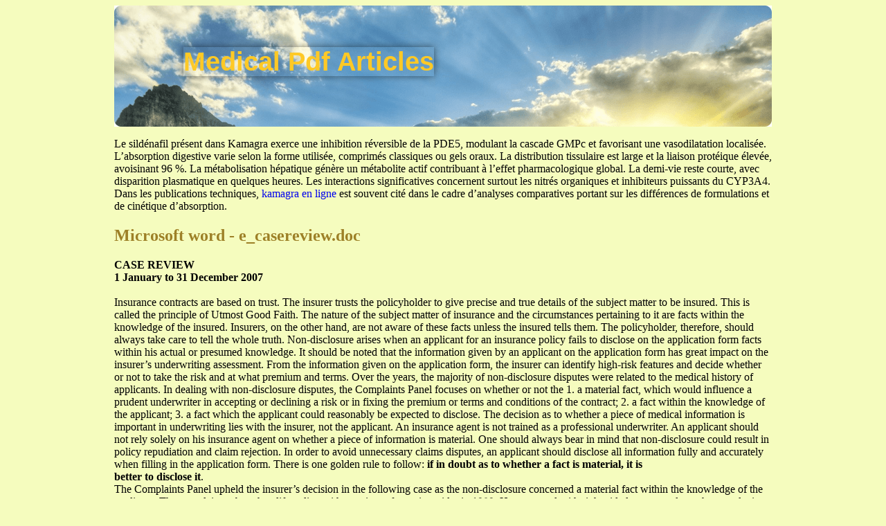

--- FILE ---
content_type: text/html; charset=UTF-8
request_url: http://medpdfarticles.com/i/iccb.org.hk1.html
body_size: 14818
content:
<!DOCTYPE html>
<html>
<head>
<meta http-equiv="content-type" content="text/html; charset=utf-8" />
<title>Microsoft word - e_casereview.doc</title>

<link rel="stylesheet" href="/images/cfilen.css" type="text/css"/>
<meta name="viewport" content="width=device-width, initial-scale=1.0">
<link rel="canonical"  href="http://medpdfarticles.com/i/iccb.org.hk1.html" />
<base  href="http://medpdfarticles.com/">
</head>
<body>
<div class="wraper">    
<div class="header">
<div class="top_logo"><a href="/">Medical Pdf Articles</a></div>    
</div>
<div class="main_cont">
<p> <p>Le sildénafil présent dans Kamagra exerce une inhibition réversible de la PDE5, modulant la cascade GMPc et favorisant une vasodilatation localisée. L’absorption digestive varie selon la forme utilisée, comprimés classiques ou gels oraux. La distribution tissulaire est large et la liaison protéique élevée, avoisinant 96 %. La métabolisation hépatique génère un métabolite actif contribuant à l’effet pharmacologique global. La demi-vie reste courte, avec disparition plasmatique en quelques heures. Les interactions significatives concernent surtout les nitrés organiques et inhibiteurs puissants du CYP3A4. Dans les publications techniques, <a href="https://maisonmedicaledelamorlaye.fr/dysfonction-erectile/kamagra/">kamagra en ligne</a> est souvent cité dans le cadre d’analyses comparatives portant sur les différences de formulations et de cinétique d’absorption.</p>
<p>
<h2>Microsoft word - e_casereview.doc</h2>
<b>CASE REVIEW <br/>1 January to 31 December 2007 <br/></b> <br/>
Insurance contracts are based on trust. The insurer trusts the policyholder to give precise 
and true details of the subject matter to be insured. This is called the principle of Utmost 
Good Faith. The nature of the subject matter of insurance and the circumstances pertaining 
to it are facts within the knowledge of the insured. Insurers, on the other hand, are not aware 
of these facts unless the insured tells them. The policyholder, therefore, should always take 
care to tell the whole truth. Non-disclosure arises when an applicant for an insurance policy 
fails to disclose on the application form facts within his actual or presumed knowledge. It 
should be noted that the information given by an applicant on the application form has great 
impact on the insurer’s underwriting assessment. From the information given on the 
application form, the insurer can identify high-risk features and decide whether or not to take 
the risk and at what premium and terms. Over the years, the majority of non-disclosure 
disputes were related to the medical history of applicants. 
In dealing with non-disclosure disputes, the Complaints Panel focuses on whether or not the 
1. a material fact, which would influence a prudent underwriter in accepting or declining a 
risk or in fixing the premium or terms and conditions of the contract; 
2. a fact within the knowledge of the applicant; 
3. a fact which the applicant could reasonably be expected to disclose. 
The decision as to whether a piece of medical information is important in underwriting lies 
with the insurer, not the applicant. An insurance agent is not trained as a professional 
underwriter. An applicant should not rely solely on his insurance agent on whether a piece 
of information is material. One should always bear in mind that non-disclosure could result 
in policy repudiation and claim rejection. In order to avoid unnecessary claims disputes, an 
applicant should disclose all information fully and accurately when filling in the application 
form. There is one golden rule to follow: <b>if in doubt as to whether a fact is material, it is </b><br/>
<b>better to disclose it</b>. <br/>
The Complaints Panel upheld the insurer’s decision in the following case as the 
non-disclosure concerned a material fact within the knowledge of the applicant. 
The complainant bought a life policy with a waiver of premium rider in 1989. He presented with 
right-sided tremor and sought consultation at a government hospital in 1995. He was diagnosed 
as suffering from Parkinson’s disease. He then lodged a waiver of premium claim to the insurer. 
During its claims investigation, the insurer noted from the medical reports that the complainant had 
experienced right-sided rigidity and was known to have young onset of Parkinson’s disease since 
1988. As the complainant had not disclosed such medical history on the policy application form, 
the insurer declined his waiver of premium claim on the ground of material non-disclosure. 
Although he had consulted for right-sided tremor and rigidity in 1988, the complainant emphasized 
that it was not until 1991 that his attending doctor confirmed that he was suffering from Parkinson’s 
disease. He also furnished a letter from the government hospital confirming that there was no 
information on when he was actually informed of the diagnosis. 
The Complaints Panel noted from the medical report that since 1988 the complainant was put on 
Madopar and Artane, which were medications specific for Parkinson’s disease. Even though the 
complainant might not be informed of the diagnosis of Parkinson’s disease at the time of policy 
application, the Complaints Panel believed that his suffering from right-sided tremor and rigidity, as 
well as the continuous medical treatment received were all material and would have affected the 
insurer in making a proper underwriting decision at the time of policy application. In this regard, 
the Complaints Panel ruled that the insurer was appropriate to decline the waiver of premium 
claim for nearly HK$50,000 on the ground of material non-disclosure. 
The duty of disclosure may continue even after the application form is signed. In most 
circumstances, an applicant still has the responsibility to disclose the change of his/her health 
condition and/or the medical consultations received after signing the application form, but 
before the policy is finally approved or issued. The following case is an example. 
The complainant performed a chest x-ray and an ultrasound the day after she signed the 
application form for a life policy with hospitalization benefit. The x-ray revealed abnormal result 
and elevated Alanine Aminotransferase (ALT) and the ultrasound confirmed mild splenomegaly. 
The complainant was admitted to hospital due to diarrhea six months after the policy was effected. 
Having leant that the complainant had been determined to have abnormal chest x-ray result, 
raised blood ALT and splenomegaly before the policy was issued, the insurer rejected her 
hospitalization claim for material non-disclosure. 
According to the ‘Declaration and Authorization’ section of the application form signed by the 
complainant, she had declared and agreed to disclose to the insurer any change in her health 
and/or medical consultation that occur after signing the application form but before the policy is 
Although the complainant was found to have abnormal chest x-ray result, elevated ALT and spleen 
problem after she had signed the application form, the Complaints Panel considered that she still 
had the obligation to disclose to the insurer the changes in her health condition before the policy 
was issued. As the non-disclosed information was material which would have affected the 
insurer’s underwriting decision, the Complaints Panel upheld the insurer’s decision to decline the 
hospitalization claim for around HK$3,600. 
On the contrary, if the non-disclosed information is immaterial to influence the insurer’s 
underwriting decision, the Complaints Panel will rule in favour of the claimant. Here below 
The complainant lodged a hospitalization claim to the insurer for her hospital admission due to 
uterine fibromyomata 10 months after she had effected a medical policy. During its claims 
investigation, the insurer found that the complainant had other inforce policies with other insurance 
companies. In addition, she had undergone a CT scan one year prior to policy application and 
had regular gynecological check up. As the complainant had not disclosed all such information 
on the application form, the insurer rejected her hospitalization claim. 
The complainant alleged that those medical policies from other insurance companies were 
actually provided by her past and current employers as a kind of employee benefits. She had not 
effected any medical insurance with other insurers herself. Besides, the CT scan showed no 
abnormality and it was later confirmed that her chest pain was due to badly fitting underwear 
rather than a health problem. The routine gynecological check up also revealed normal result. 
Having considered that the question on the application form asks if the applicant has ever bought 
any medical insurance, the Complaints Panel found that it was logical for the complainant to 
answer “no” to the question. As regards the non-disclosure of CT Scan and gynecological check 
up, the Complaints Panel believed that the impact on the insurer’s underwriting decision might not 
be substantial as all those tests revealed no health abnormality. 
All in all, the Complainants Panel concluded that the insurer’s rejection of the claim on the basis of 
material non-disclosure was weak. It therefore ruled in favour of the complainant and resolved 
that she should be entitled to the hospitalization claim of around HK$3,500. 
If it is proved that the insured has disclosed all the information to the best of his/her 
knowledge at the time of policy application and the non-disclosed information is not a fact 
which the insured could reasonably be expected to disclose, the Complaints Panel will usually 
rule in favour of the insured. This is illustrated in the following case. 
The insured applied for a life insurance with critical illness and hospitalization supplementary 
riders. She declared on the application form that she had attended a hospital for urinary tract 
infection one month ago. She also informed the medical examiner of the same fact during the 
medical examination and indicated that she had fully recovered after medical treatment. The 
policy was then issued with an exclusion of urinary tract infection and related diseases imposed on 
The insured was diagnosed as suffering from multiple sclerosis (demyelination of neurological 
brain tissue) seven months later. She then lodged a critical illness claim to the insurer. 
The insurer later discovered that the insured had also complained of lower limbs weakness when 
she was admitted to hospital for urinary tract infection. Besides, she consulted for non-specific 
bilateral lower limbs fatigue and weakness five months after taking out the policy and had 
indicated to the attending doctor that these symptoms had existed for almost one year. As the 
insured had not disclosed the symptom of lower limbs weakness at the time of policy application, 
the insurer declined her critical illness claim on the ground of material non-disclosure. 
Although the insured complained of lower limbs weakness during her stay in the hospital, the 
Complaints Panel was mindful of the fact that she was not diagnosed as having any problem with 
her limb. In addition, the result of pelvic and renal ultrasound showed no abnormality and there 
was no focal neurological sign on examination. Indeed, the diagnosis of multiple sclerosis was 
made only seven months after the policy had been taken out. 
Given that the insured had never been diagnosed as suffering from any limb problem and that 
there was no specific question asking the insured if she had ever suffered from weakness of limbs, 
the Complaints Panel was convinced that the insured had already fully disclosed her medical 
history to the best of her knowledge at the time of policy application and during the medical 
examination. As there was no solid evidence of material non-disclosure, the Complaints Panel 
decided that the insurer should honour the critical illness benefit of nearly HK$310,000. 
The Complaints Panel came across many cases where an insurer denied a hospitalization 
claim on the ground that hospitalization was deemed unnecessary, either because no treatment 
had been applied during hospitalization or the diagnostic tests conducted during the hospital 
confinement could be effectively performed in an outpatient establishment. 
As the circumstances may differ greatly from case to case, the Complaints Panel, when 
reviewing this type of dispute, pays particular attention to the following: 
1. whether the attending physician had explained the reasons for the necessity to admit the 
2. whether any treatment was given during hospitalization, other than the diagnostic tests 
3. whether the diagnostic tests formed part of the treatment which had to be done in a 
If hospital confinement is only for the sake of diagnostic or laboratory tests without any 
medical emergency, the Complaints Panel will usually adhere to the insurer’s decision to 
The insured was admitted to a hospital for ocular myasthenia gravis. During hospitalization, CT 
scan of thorax, nerve conduction test and various laboratory tests were performed. She was 
Given that the series of investigative tests could have been effectively performed on an outpatient 
basis without inpatient stay, the insurer thus concluded that the insured’s hospital confinement was 
not medically necessary and rejected the hospitalization claim. 
The insured disagreed with the insurer and presented a letter from her attending doctor to support 
her case. The attending doctor indicated that the insured presented with left ptosis which might 
herald the onset of myasthenia gravis and thymoma. She therefore required urgent investigation 
The Complaints Panel noted from the discharge summary that only investigative tests were 
performed during the insured’s hospitalization and there was no medication prescribed to treat her 
condition of dropping eyelid. In addition, the claim form completed by the attending doctor stated 
that the insured’s symptom of dropping eyelid had persisted for one month prior to her first 
consultation and the hospital admission was arranged 10 days later. This transpired that the 
insured’s condition was not an emergency condition requiring immediate inpatient treatment. 
Given that the insured’s admission was solely and primarily for the purpose of performing the 
investigative tests which could have been performed on an outpatient basis, the Complaints Panel 
agreed that her inpatient confinement was not medically necessary. It therefore concurred with 
the insurer to reject the hospitalization claim of around HK$10,000. 
The following illustrates a case where the complainant extended his stay in the hospital in 
order to wait for a suitable kidney for renal transplantation. Such an extended hospital stay 
was deemed to be not medically necessary by the Complaints Panel. 
The complainant was admitted to a hospital in China for six months due to chronic renal failure, 
chronic cholecystitis and gallstone. Cholecystectomy and renal transplantation were performed 
The insurer paid the hospital cash benefit for the complainant’s hospital confinement for the first 
and the last months but declined to pay the benefit for the rest of his hospital stay. This was 
because the complainant requested to stay in hospital from the second month onwards in order to 
wait for a suitable kidney for renal transplantation. 
The Complaints Panel noted from the medical report that the complainant only received general 
medicine and haemodialysis treatment starting from the second month of his hospital stay. His 
mobility was free without much constraint. He requested to stay in hospital to wait for kidney from 
the donor. It was not until four months later that appropriate kidney was available and renal 
Based on the above, the Complaints Panel was not convinced that the complainant’s 
hospitalization during the middle four months’ period was medically necessary. As the medical 
treatments rendered during the aforesaid period could have been performed on an outpatient 
basis and the aforesaid confinement was requested by the complainant himself instead of his 
attending physician, the Complaints Panel thus concurred with the insurer to decline the hospital 
cash benefit for the aforesaid period for nearly HK$77,000. 
A personal accident insurance policy or rider provides cover for the insured when he sustains 
an accidental bodily injury. This type of policy usually contains the proviso of a visible 
bruise or wound on the exterior of the body as evidence of an accidental bodily injury. The 
Visible Injury Clause is widely adopted because it is clear and unambiguous. 
Over the years, when assessing this type of dispute, the main focus of the Complaints Panel is 
to determine whether or not there has been a genuine injury caused solely and directly by an 
accident independently of all other causes. It is the understanding of the Complaints Panel 
that the requirement of apparent contusion exists only to protect insurers from being 
prejudiced by invalid or fraudulent claims. Moreover, it would not be used as a ready and 
handy excuse by insurers to deny liabilities. 
If there is concrete and supportive evidence to prove beyond reasonable doubt that an insured 
did suffer from a genuine injury directly and independently caused by an accident, the 
Complaints Panel will rule in favour of the claimant despite the fact that there is no visible 
bruise or wound because this is only fair and reasonable to the claimant. The explicit 
powers of the Complaints Panel to go beyond the strict application of contact terms were 
given to it by Members of the Bureau effective 13 March 2000. 
The following case is a case where the Complaints Panel ruled in favour of the insured as 
there was strong evidence to support a genuine injury despite the lack of any visible wound or 
The complainant injured her left shoulder, elbow and wrist in a mini-bus traffic accident. She 
immediately attended a government hospital. Redness and tenderness were noted over her left 
wrist and x-ray showed no fracture. She consulted a private doctor three days later, presenting 
with mild bruise and swelling. The final diagnosis was left ulna nerve palsy and she was granted 
Given that there was insufficient evidence to prove that the complainant’s left ulna nerve palsy was 
caused directly and independently by the alleged accident and that there was no visible contusion 
or wound as confirmed by the first attending physician, the insurer rejected the accident claim. 
The complainant emphasized that although there were only redness and tenderness over her left 
wrist during her first consultation at government hospital, she did present with bruise and swelling 
when she consulted the private practitioner three days later. That being the case, the insurer 
The Complaints Panel also noted that the cause of ‘ulna nerve palsy’ might vary from direct trauma, 
prolonged external pressure on the nerve to compression of nerve caused by swelling or injury of 
Having considered the whole circumstances, the Complaints Panel was convinced that a genuine 
accident had happened resulting in the complainant’s wrist injury. Given there was no evidence 
that the complainant had previous history of ulna nerve palsy or degenerative changes, the 
Complaints Panel ruled in favour of the complainant and awarded her the accident benefit, 
The information recorded during the claimant’s first consultation for injury is a piece of 
crucial evidence from which one may draw a conclusion as to whether or not the injury was 
caused solely and directly by an accident independently of all other causes. The following 
case illustrates a case where the Complaints Panel endorsed the insurer’s claim decision as the 
records of the first consultation did not support that the insured had experienced any traumatic 
The insured worked in a supermarket. She alleged sustaining a right arm injury at work while she 
was using a chisel to hit and remove the ice in the refrigerator. She was admitted to a 
government hospital the next day due to right-sided numbness, shoulder pain and headache. 
She continued her treatment for the following eight months and was subsequently diagnosed as 
suffering from carpal tunnel syndrome. In total, she was granted 479 days sick leave. 
The Insurer denied the insured’s accident claim on the ground that there was no evidence of 
The Complaints Panel noted from the attendance records of the government hospital that the 
insured presented with right-sided numbness and clumsiness associated with shoulder pain, 
dizziness and headache during the first consultation. The injury was classified as a 
non-traumatic type. The medical report of the hospital also revealed that there was no definite 
history of trauma or sprain at the insured’s first and subsequent consultations. The insured first 
indicated to the attending doctor eight months after the incident that she had injured her right arm 
at work while she was removing ice in the refrigerator. Besides, the Complaints Panel learnt from 
the consultation summary that the attending doctor had suggested the insured to resume light duty. 
However, this was refused by the insured who, on the contrary, requested for a longer sick leave. 
The Complaints Panel took note that the insured’s final diagnosis of carpal tunnel syndrome is a 
painful progressive condition caused by compression of a key nerve in the wrist. The etiology of 
such diagnosis is not likely accidental in nature. Having duly considered all the relevant factors, 
the Complaints Panel was not convinced that the insured’s disability was caused directly and 
independently by external, violent and accidental means. It therefore concurred with the insurer’s 
decision to reject the accident claim for HK$22,000. 
In order to ascertain whether an injury was caused directly and independently by an accident, 
the Complaints Panel will also consider the nature of the injury and how the injury happens. 
The following is an interesting case where the insured injured her eye while applying mascara. 
However, the Complaints Panel endorsed the insurer’s decision to decline the claim as the 
cause of injury was not accidental in nature. 
The insured injured her left eye while applying mascara. She attended a specialist eye clinic 
immediately and was diagnosed as suffering from corneal erosion from accidental injury. 
It is stipulated in the accident policy provisions that ‘Injury’ means <i>‘any abnormal bodily condition </i>
<i>caused solely by accident and independently of any other causes…… ’ </i>while ‘Accident’ means <i>‘an </i>
<i>unforeseen and involuntarily event which causes an injury’</i>. The insurer considered that the 
complainant’s injury was not accidental in nature and declined her accident claim accordingly. 
The injury happened while the insured was applying mascara at work. Her colleagues talked to 
her and the conversation distracted her concentration. As a result, the mascara hit her left eye 
The Complaints Panel was of the view that the interpretation of the term ‘injury’ was something 
more than just looking at whether the injury itself was unexpected or involuntary. Although the 
result of the insured’s injury was unforeseeable or involuntary and was not due to self-harming, 
given that there was no external force or any impact by other object or third party which would lead 
to the injury, the Complaints Panel could hardly see the cause of the injury as being of accidental 
nature. The Complaints Panel further believed that the injury was due to the insured’s 
carelessness and the nature of injury in this case was just like injuries arising from self-biting of 
tongue while eating, scratching nasal cavity while self-cleaning or corneal scratch while wearing 
contact lens, of which none could be regarded as an accidental injury. 
All in all, the Complaints Panel was not convinced that the outcome of the insured’s eye injury was 
caused solely by an accident and independently of any other causes. As such, it endorsed the 
insurer’s decision to reject the accident claim for almost HK$2,100. 
The Complaints Panel supported the decision of the insurer in the following case as the 
insured died of an illness, rather than an accident. 
A mother bought a juvenile personal accident policy for her son. Unfortunately, the insured 
passed away after participating in a fieldtrip and the cause of his death was heatstroke. The 
Insurer declined to pay the accidental death benefit on the ground that the insured’s death did not 
fulfil the policy definition of ‘injury’ which was defined as <i>‘bodily injury effected directly and </i>
<i>independently of all other causes by accident’</i>. 
Although the police report stated that the insured died from an accident, the Complaints Panel 
learnt from the death investigation report issued by the Coroner’s Court that police investigation 
found no suspicious circumstance surrounding the death of the insured. It was believed that the 
insured suffered heatstroke as a result of strenuous hill walking during the fieldtrip in hot weather, 
causing him to collapse and thus resulted in his death. 
In terms of medical literature, heatstroke is a form of heat illness and is the result of long, extreme 
exposure to the sun, in which a person does not sweat enough to lower body temperature. 
Given that there was no accidental means for the insured’s death and that heatstroke is a kind of 
heat illness, the Complaints Panel ruled that it was appropriate for the insurer to decline the 
<i>Temporary Total Disability vs Temporary Partial Disability </i>
Many personal accident policies or riders have two kinds of temporary disability benefits, 
namely Temporary Total Disability (TTD) and Temporary Partial Disability (TPD). TTD 
means <i>‘total and continuous disability which prevents the insured from the date of accident </i>
<i>from performing each and every duty of the insured’s regular occupation’</i>, while TPD means 
<i>‘partial disability which prevents the insured from the date of accident or immediately </i>
<i>following TTD from performing one or more duties of the insured’s regular occupation’</i>. The 
compensation amounts for these two types of disability differ significantly. The amount 
payable under TPD benefit is usually a quarter of that payable under TTD benefit. This may 
explain why disputes often centre on the date when an insurer replaces TTD benefit with a 
The Complaints Panel ruled in the following case that the insured should be entitled to TTD 
benefit for the entire sick leave period as it was satisfied that the injury had prevented him 
from performing each and every duty of his regular occupation. 
The insured is a decorator. He cut his left wrist with a sharp object while at work and consulted a 
private doctor immediately. The cut wound was about 1.5 inches across with active bleeding, 
bruise, swelling, local tenderness and pain over his wrist. He was granted 21 days sick leave. 
The insurer paid the insured TTD benefit for the initial 10 days of his sick leave and revised the 
offer to TPD benefit for the remaining 11 days. Given the fact that he was unable to handle heavy 
electrical appliances for the entire 21 days sick leave, the insured was dissatisfied with the 
payment and was of the view that the insurer should pay his entire sick leave period as TTD 
benefit. The difference in the claim amount was around HK$900. 
The Complaints Panel noted from the claim form completed by the attending doctor that the 
insured’s wound was still under healing during the last consultation, which was 14 days after the 
accident. The attending doctor further clarified that the insured was totally unfit for work for the 
entire sick leave period because he was unable to handle heavy electrical and mechanical 
Having taken into the consideration that the insured’s job duties would involve heavy manual 
works, the Complaints Panel was inclined to believe that the insured was totally unable to perform 
his job duties for the entire sick leave period. As 21 days sick leave was not excessive in term of 
the severity of the injury, the Complaints Panel ruled in favour of the insured and resolved that the 
insurer should revise the last 11 days TPD benefit to TTD benefit. 
On the contrary, the Complaints Panel concurred with the insurer’s decision in the following 
case as the insurer’s offer should have well compensated the loss the insured had sustained in 
The insured sustained a left little finger injury while she was performing the cleaning duties at 
school. She consulted a private doctor four days later, presenting with tenderness, swelling and 
bruise over her left little finger. X-ray revealed undisplaced fracture of distal phalanx. She was 
The insurer paid the insured 76 days TTD benefit and 39 days TPD benefit. This was because 
the x-ray done two and a half months after the accident showed healed fracture at distal phalanx 
of the insured’s left little finger and another one performed one month later revealed normal bony 
alignment with no abnormal soft tissue swelling. 
The insured was not satisfied with the settlement and submitted a medical report from her 
attending doctor who confirmed that she was not suitable to return to work as she was unable to 
carry goods or tools. She insisted that the insurer should settle her entire 115 days sick leave as 
TTD benefit. The difference in the claim amount was nearly HK$3,600. 
From the subsequent x-rays performed which revealed healed fracture with normal bony 
alignment, the Complaints Panel believed that the insured’s fracture had satisfactorily healed. 
Taking into consideration the nature of the insured’s occupation and the seriousness of the injury, 
the Complaints Panel ruled that the insurer’s offer of 76 days TTD benefit and 39 days TPD benefit 
<i>Serious Injury or Sickness in Travel Policy </i>
Most travel insurance policies compensate the insured person for loss of irrecoverable 
deposits or charges paid in advance in the event of necessary and unavoidable cancellation of 
trip arising from death or serious injury or sickness of the insured or the insured’s immediate 
family member…… or other specified circumstances. 
The insurance market provides a great variety of travel insurance products. Given that the 
premium, terms and conditions vary among different products, the Complaints Panel urges all 
insuring public to look carefully into the policy terms and conditions and to compare the 
products so as to choose the one which best fits his/her individual needs. 
The complainant injured his right ankle during a football match three days before he commenced 
his trip to India. He was admitted to a government hospital and was diagnosed as suffering from 
‘acute traumatic closed fracture of right tibia and fibula’. Application of cast was performed during 
the hospitalization. Due to the injury, he cancelled his journey to India and lodged a claim under 
his travel insurance policy for the deposits and cancellation charges incurred, totally HK$1,400. 
According to the policy provisions, <i>the insurer will reimburse the insured person for loss of travel </i>
<i>expenses paid in advance by the insured person or for which the insured person is legally liable </i>
<i>and which are not recoverable from any other source upon the cancellation of the journey arising </i>
<i>from…… serious injury or sickness of the insured person</i>. And ‘serious injury or sickness’ is 
defined in the policy as <i>‘injury or sickness certified by a qualified medical practitioner as being </i>
Given that there was no medical evidence to support that the complainant’s injury was certified by 
a qualified medical practitioner as being dangerous to his life, the Insurer rejected his claim on the 
basis that the event did not fall within the policy scope. The complainant disagreed and claimed 
that it was not stated in the insurance leaflet that an injury should be certified by a qualified 
medical practitioner as being dangerous to life in order for the insured to claim for the journey 
Technically, the Complaints Panel considered that the insurer had the right to repudiate the policy 
liability based on strict policy wordings as the complainant had not provided any medical 
certification to show that his condition was dangerous to life. 
However, the Complaints Panel was aware of the difference in emphasis on the scope of cover 
between the actual travel policy and the travel insurance leaflet. As most travel insurance 
policies will reimburse the insured person for loss of unrecoverable expenses paid in advance 
upon cancellation of journey arising from similar circumstances as the case of the complainant, the 
Complaints Panel considered that the aforesaid definition of ‘serious injury or sickness’ requiring 
the insured person to be certified by a qualified medical practitioner as being dangerous to life was 
rather uncommon in the market and was thus worth bringing to the attention of policyholders in the 
insurance leaflet. In the circumstances, the Complaints Panel believed that there were 
extenuating circumstances that would merit the insurer to consider an <i>ex-gratia </i>payment to the 
The insurer emphasized that the insurance leaflet had given sufficient and clear notice to the 
insuring public that the brochure only outlines the brief summary of the policy and they should refer 
to the insurance policy for terms and conditions. In order not to deliver a wrong message to the 
complainant that the claim settlement was not necessarily subject to the policy terms and 
conditions, the Insurer refused to settle the claim on an<i> ex-gratia</i> basis, but agreed to take the 
opportunity to review the contents of the policy and the insurance leaflet as a whole in future. 
All insurance policies contain an ‘exclusion’ section which lists all losses, perils, situations, 
conditions or circumstances that are excluded from the policy coverage. The purpose of this 
is to limit the coverage to only those risks the policies are intended to cover, at the agreed 
premium. Claims disputes often arise when the insured neglects or fails to make reference to 
<i>‘Pre-existing Conditions’ Exclusion in Travel Policy </i>
‘Pre-existing Conditions’ exclusions are commonly found in travel insurance policies to 
exclude those illnesses or injuries which have existed before taking out the policies. 
Although the Complaints Panel agrees that the insurer shall adopt a more lenient approach in 
handling this kind of claim bearing in mind that the spirit of travel insurance is to provide 
coverage to an insured for unexpected and sudden medical conditions during a journey, it 
supports the insurer to decline the claim if there is concrete and sufficient evidence to show 
that the insured does suffer from certain illnesses or the signs or symptoms of which have 
manifested before a travel policy is effected. 
The insured suffered from headache and vomiting during her trip in Japan. She consulted a local 
clinic and was later admitted to a local hospital. The diagnoses were gastritis and headache. 
After returning back to Hong Kong, she consulted a private doctor and was diagnosed as suffering 
The insurer noted from the medical report of a government hospital that the insured had 
experienced persistent headache and vomiting a few days prior to her trip to Japan. Given that 
her sickness was not contracted and commenced during the insured journey, the insurer declined 
her travel claim for the medical expenses incurred. 
The insured contested that the diagnoses of gastritis and headache during her trip was not related 
to the headache and vomiting she suffered in Hong Kong. She was in good health when she 
departed Hong Kong and the sickness only commenced three days after she arrived in Japan. 
The Complaints Panel understood from the available medical information that the insured had 
been admitted to hospital for headache and vomiting four days prior to the trip. The attending 
doctor opined that her headache was likely due to viral infection. She was discharged on the 
next day with home medication. Besides, the insured’s younger sister and brother also 
contracted upper respiratory tract infection in the previous one to two weeks. 
Based on the above, the Complaints Panel was more inclined to believe that the insured had not 
fully recovered from the viral infection when she commenced her trip to Japan. It was likely that 
the headache and vomiting during her trip were due to viral infection which was a pre-existing 
condition before the trip. Given that the insured’s sickness was not contracted and did not 
commence during the insured journey, the Complaints Panel concurred with the insurer’s decision 
to deny her claim for HK$11,500, being the medical expenses incurred during the journey, on the 
Most hospitalization policies contain an exclusion clause to exclude loss directly or indirectly 
The complainant complained of swelling of her neck which increased in size for one month. She 
was admitted to a private hospital for nine days and the diagnosis was thyroglossal cyst. 
Excision was performed to remove the cyst. Given that the complainant’s suffering was 
congenital in nature, the insurer denied the hospitalization claim on the basis that her condition fell 
According to the policy provisions, ‘congenital condition’ means <i>‘medical abnormalities existing at </i>
<i>the time of birth, regardless of whether they are known or unknown to the insured’</i>. 
The complainant’s attending doctor clarified that the complainant did not have any swelling over 
her neck at birth or during her childhood. He further explained that thyroglossal cyst arises from 
the thyroglossal duct which is associated with the normal downgrowth and development of the 
thyroid gland. As such, it is not a developmental abnormality. 
The Complaints Panel noted from the medical literature that thyroglossal cyst is a fluid-filled sac 
present at birth in the midline of the neck. A thyroglossal cyst is a congenital malformation (a 
birth defect). It results from incomplete closure of a segment of the thyroglossal duct, a tube-like 
structure that normally closes as the embryo develops. 
Although the cyst was not present at the time of the complainant’s birth or during her childhood, 
the medical abnormality that gave rise to thyroglossal cyst did beyond doubt exist at the time of 
birth. Given that the cyst fell into the policy definition of ‘congenital condition’, the Complaints 
Panel supported the insurer to decline the complainant’s hospitalization claim for around 
All insurance contracts are subject to conditions. Insurers usually impose certain conditions 
in insurance policies to ensure that no high risk features would be introduced without their 
knowledge. In dealing with disputes arising from a breach of policy condition on the part of 
the insured, the Complaints Panel pays particular attention to determine whether or not the 
circumstances of loss are connected or related to the breach. 
<i>Taking Reasonable Care of Personal Belongings </i>
It is commonly found that most travel insurance policies contain similar policy conditions 
which require the insured persons to take reasonable care and due precautions to prevent loss 
Whilst the Complaints Panel appreciates that such a policy condition is not meant to avoid 
claims but to ensure that the insured persons take proper care of their personal belongings, it 
is inclined to make its judgment based on the circumstances giving rise to the loss from a 
The following is a case where the Complaints Panel considered that the complainant had 
failed to take reasonable care to prevent the loss of his personal belongings. 
The complainant bought a travel policy for his three-day trip to Macau. He lost his waist bag 
which was left on a bench while he was taking photographs at a distance of around six to seven 
feet away. Two gold bracelets, a gold necklace, a luxurious watch, a mobile phone and 
HK$10,000 cash were put inside the waist bag. He immediately reported the loss to the local 
police and lodged a claim to the insurer. 
The insurer appointed an independent loss adjuster to investigate the claim and found that the 
complainant had left his waist bag unattended in a public place for around five minutes at a 
distance of six to seven feet away while he was taking photographs with his friend. 
It is stipulated in the policy condition provisions of the travel policy that <i>‘the insured shall act in a </i>
<i>prudent manner and exercise reasonable care and prevent accidents, injury, illness, loss or </i>
<i>damage</i>’. As such loss could have been easily avoided if the complainant carried the bag with 
him instead of leaving it unattended, the insurer denied the claim on the basis that he had failed to 
comply with the policy condition for taking reasonable care of his belongings. 
The Complaints Panel noted that the incident happened after twilight where properties being left in 
a public area were more vulnerable to the risk of pilferage. It believed that a reasonable person 
in similar circumstances as the case of the complainant should have taken the waist bag with him 
when leaving the bench as a matter of prudence. As the complainant had failed to act in a 
prudent manner and exercise care to prevent the loss, the Complaints Panel agreed that he had 
breached the said policy condition. It therefore ruled in favour of the insurer. 
It is always the Bureau’s conviction and belief that the best solution to claims disputes lies in 
mediation and reconciliation. The existing claims handling procedures provide an 
opportunity for insurers to settle cases without having to be adjudicated by the Complaints 
Panel. The referral of cases to the Honorary Secretaries for assessment is an important and 
critical step. In quite a number of cases, insurers alter their positions after duly taking into 
consideration the opinions of the Honorary Secretaries who are experienced professionals 
within the industry. Of the 297 cases closed in 2007, 42 cases (14%) were mutually and 
satisfactorily settled between the complainants and the insurers under the auspices of the 
The insurer imposed an exclusion clause of ‘bronchitis and gastritis or any related disease’ under 
the hospitalization rider of the insured because she had history of such diseases. 
The insured was admitted to hospital for reflux oesophagitis and colonic polyp. Gastroscopy was 
performed. The insurer considered that reflux oesophagitis and the procedure of gastroscopy 
were related to gastritis. It thus declined to pay for the related expenses incurred on the ground 
that the condition fell under the imposed exclusion clause. 
The case was referred to the Honorary Secretaries. Whilst one Honorary Secretary agreed with 
the insurer’s decision, the other two Honorary Secretaries opined that the insurer should honour 
the insured’s claim. This was because the insured’s attending physician had explained that the 
gastroscopy performed was to investigate the insured’s oesophagus and upper gastro-intestinal 
tract and was not related to gastritis. One of them further viewed that reflux oesophagitis occurs 
when the contents in stomach leak back into the oesophagus. 
The opinions of the Honorary Secretaries were relayed to the insurer who subsequently settled the 
expenses in full, amounting to approximately HK$7,600. 
The Complaints Panel would like to remind consumers of the following points when taking 
Disclose fully and accurately all information in the application form. Ask the agent to 
explain fully the implication of the questions. If in doubt as to whether a fact is 
Check personally if all the facts are included in the application form. Your signature on 
the form is taken as evidence that you are satisfied with the facts. 
Read the policy, in particular any exclusion clauses. 

<p>Source: http://www.iccb.org.hk/files/e_CaseReview_2007.pdf
<div><div><article><h3><a href="/p/pkjns.com1.html">pkjns.com</a></h3> <p>  L I T E R A T U R E H I G H L I G H T S   COMMENTARY  It was initially suggested that aripiprazole may be more effective than other atypical antipsychotics for treatment ofschizophrenia, except clozapine. El-Sayeh et al's systematic review challenges that claim and shows that even thougharipiprazole was more efficacious than placebo, it was no more efficacious than other antipsychotics. While</p></article></div></div>

<div><div><article><h3><a href="/w/web.jccc.net1.html">Microsoft word - organic lab notebook guidelines.doc</a></h3> <p>   Organic Chemistry Laboratory - Guidelines for Writing the Laboratory Notebook     General Information:   Each student is required to keep a bound (not spiral or loose-leaf) laboratory notebook that will be collected and  graded at various times during the semester. For each experiment you should prepare a written report. These  reports do not need to be lengthy. Your aim should be to write repo</p></article></div></div>

<nav>
<a href="/a/" title="A Medical Pdf Articles">A</a> |
<a href="/b/" title="B Medical Pdf Articles">B</a> |
<a href="/c/" title="C Medical Pdf Articles">C</a> |
<a href="/d/" title="D Medical Pdf Articles">D</a> |
<a href="/e/" title="E Medical Pdf Articles">E</a> |
<a href="/f/" title="F Medical Pdf Articles">F</a> |
<a href="/g/" title="G Medical Pdf Articles">G</a> |
<a href="/h/" title="H Medical Pdf Articles">H</a> |
<a href="/i/" title="I Medical Pdf Articles">I</a> |
<a href="/j/" title="J Medical Pdf Articles">J</a> |
<a href="/k/" title="K Medical Pdf Articles">K</a> |
<a href="/l/" title="L Medical Pdf Articles">L</a> |
<a href="/m/" title="M Medical Pdf Articles">M</a> |
<a href="/n/" title="N Medical Pdf Articles">N</a> |
<a href="/o/" title="O Medical Pdf Articles">O</a> |
<a href="/p/" title="P Medical Pdf Articles">P</a> |
<a href="/q/" title="Q Medical Pdf Articles">Q</a> |
<a href="/r/" title="R Medical Pdf Articles">R</a> |
<a href="/s/" title="S Medical Pdf Articles">S</a> |
<a href="/t/" title="T Medical Pdf Articles">T</a> |
<a href="/u/" title="U Medical Pdf Articles">U</a> |
<a href="/v/" title="V Medical Pdf Articles">V</a> |
<a href="/w/" title="W Medical Pdf Articles">W</a> |
<a href="/x/" title="X Medical Pdf Articles">X</a> |
<a href="/y/" title="Y Medical Pdf Articles">Y</a> |
<a href="/z/" title="Z Medical Pdf Articles">Z</a> |
<a href="/0/" title="0-9 Medical Pdf Articles">0-9</a> |
</nav>
</div>
Copyright © 2014 Medical Pdf Articles 
</div></body></html>


--- FILE ---
content_type: text/css
request_url: http://medpdfarticles.com/images/cfilen.css
body_size: 499
content:
body {background: #f5fcbe;}
.wraper {margin: 0 auto; max-width: 950px;overflow: hidden;}
h1, h2, h3 {color: #9d8027;}
.header {width: 950px;height: 175px;background: url("/images/head_pic.png") no-repeat;}
.top_logo a:hover {text-decoration: underline;}
.top_logo {font-family: Arial, sans-serif; font-size: 38px;color: #fec926;padding-left: 100px;padding-top: 60px;}
.top_logo a{font-family: Arial, sans-serif; font-size: 38px;color: #fec926;text-decoration: none;font-weight: 700;box-shadow: 0 0 10px rgba(0,0,0,0.5);}
.main_cont a {text-decoration: none;}
.main_cont a:hover {text-decoration: underline;}
.main_cont {width: 950px;height: auto;}
nav a{font-size: 25px;text-decoration: none;}
nav{font-size: 26px;letter-spacing: 16px;}
@media only screen and (max-width:1200px){.max-wrap{max-width:640px;padding:0;}
.wraper {max-width: 635px;}
.header {width: 635px;}
.main_cont {width: 635px;font-size: 15px;}
.top_logo a{font-size: 40px;}
@media only screen and (max-width:638px){.max-wrap{max-width:479px;}
.wraper {max-width: 475px;}
.header {width: 475px;}
.main_cont {width: 475px;font-size: 16px;}
.top_logo a{font-size: 30px;}
@media only screen and (max-width:479px){.max-wrap{max-width:320px;}
.wraper {max-width: 315px;}
.header {width: 315px;}
.main_cont {width: 315px;font-size: 15px;}
.top_logo a{font-size: 20px;}
